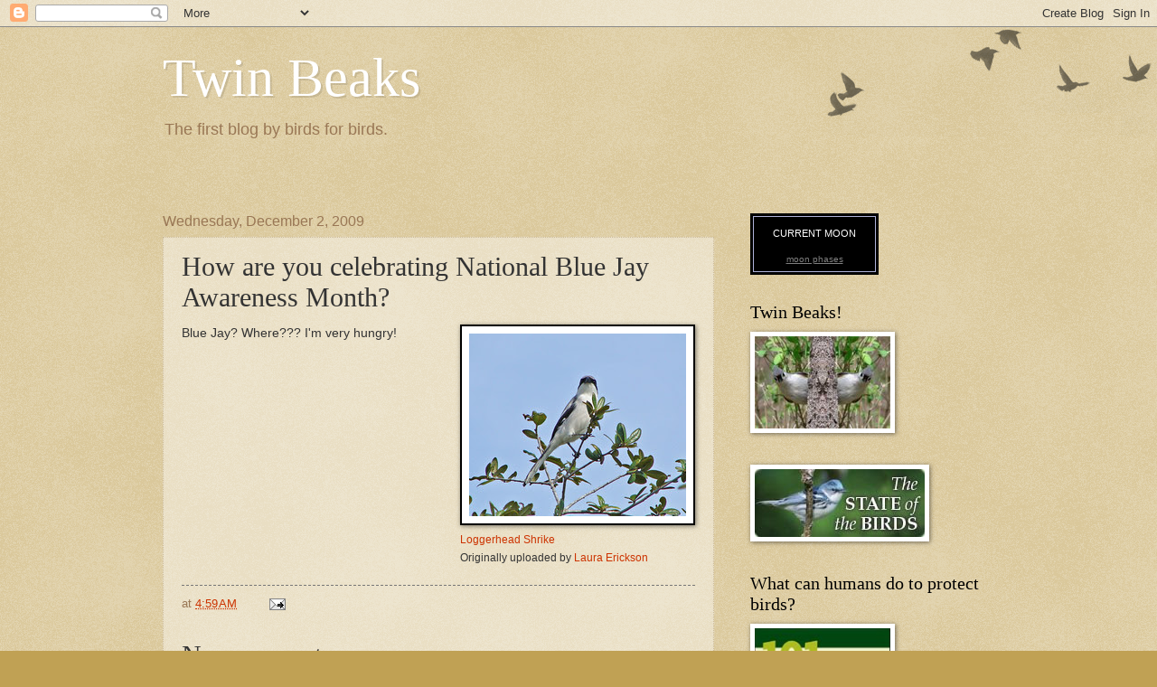

--- FILE ---
content_type: text/html; charset=UTF-8
request_url: https://twinbeaks.lauraerickson.com/2009/12/how-are-you-celebrating-national-blue_610.html
body_size: 12658
content:
<!DOCTYPE html>
<html class='v2' dir='ltr' lang='en'>
<head>
<link href='https://www.blogger.com/static/v1/widgets/335934321-css_bundle_v2.css' rel='stylesheet' type='text/css'/>
<meta content='width=1100' name='viewport'/>
<meta content='text/html; charset=UTF-8' http-equiv='Content-Type'/>
<meta content='blogger' name='generator'/>
<link href='https://twinbeaks.lauraerickson.com/favicon.ico' rel='icon' type='image/x-icon'/>
<link href='https://twinbeaks.lauraerickson.com/2009/12/how-are-you-celebrating-national-blue_610.html' rel='canonical'/>
<link rel="alternate" type="application/atom+xml" title="Twin Beaks - Atom" href="https://twinbeaks.lauraerickson.com/feeds/posts/default" />
<link rel="alternate" type="application/rss+xml" title="Twin Beaks - RSS" href="https://twinbeaks.lauraerickson.com/feeds/posts/default?alt=rss" />
<link rel="service.post" type="application/atom+xml" title="Twin Beaks - Atom" href="https://www.blogger.com/feeds/1512077439475812931/posts/default" />

<link rel="alternate" type="application/atom+xml" title="Twin Beaks - Atom" href="https://twinbeaks.lauraerickson.com/feeds/1671734495827548133/comments/default" />
<!--Can't find substitution for tag [blog.ieCssRetrofitLinks]-->
<link href='http://farm4.static.flickr.com/3414/3243515731_f7ca2b6cea_m.jpg' rel='image_src'/>
<meta content='https://twinbeaks.lauraerickson.com/2009/12/how-are-you-celebrating-national-blue_610.html' property='og:url'/>
<meta content='How are you celebrating National Blue Jay Awareness Month?' property='og:title'/>
<meta content='Loggerhead Shrike Originally uploaded by Laura Erickson Blue Jay? Where??? I&#39;m very hungry!' property='og:description'/>
<meta content='https://lh3.googleusercontent.com/blogger_img_proxy/AEn0k_t_EH_zwm1npPjqYeDZKgddGztVLz6_a8kuN7oZxxSuuSMYQow1EtPUlwBVq2mKTWHC1yC0YaUo4loaHdEAToo8-QLyQVb5AxDW-O417COj3a790VuXU9sOb8Nip32clt3soA=w1200-h630-p-k-no-nu' property='og:image'/>
<title>Twin Beaks: How are you celebrating National Blue Jay Awareness Month?</title>
<style id='page-skin-1' type='text/css'><!--
/*
-----------------------------------------------
Blogger Template Style
Name:     Watermark
Designer: Blogger
URL:      www.blogger.com
----------------------------------------------- */
/* Use this with templates/1ktemplate-*.html */
/* Content
----------------------------------------------- */
body {
font: normal normal 14px Arial, Tahoma, Helvetica, FreeSans, sans-serif;
color: #333333;
background: #c0a154 url(https://resources.blogblog.com/blogblog/data/1kt/watermark/body_background_birds.png) repeat scroll top left;
}
html body .content-outer {
min-width: 0;
max-width: 100%;
width: 100%;
}
.content-outer {
font-size: 92%;
}
a:link {
text-decoration:none;
color: #cc3300;
}
a:visited {
text-decoration:none;
color: #993322;
}
a:hover {
text-decoration:underline;
color: #ff3300;
}
.body-fauxcolumns .cap-top {
margin-top: 30px;
background: transparent url(https://resources.blogblog.com/blogblog/data/1kt/watermark/body_overlay_birds.png) no-repeat scroll top right;
height: 121px;
}
.content-inner {
padding: 0;
}
/* Header
----------------------------------------------- */
.header-inner .Header .titlewrapper,
.header-inner .Header .descriptionwrapper {
padding-left: 20px;
padding-right: 20px;
}
.Header h1 {
font: normal normal 60px Georgia, Utopia, 'Palatino Linotype', Palatino, serif;
color: #ffffff;
text-shadow: 2px 2px rgba(0, 0, 0, .1);
}
.Header h1 a {
color: #ffffff;
}
.Header .description {
font-size: 140%;
color: #997755;
}
/* Tabs
----------------------------------------------- */
.tabs-inner .section {
margin: 0 20px;
}
.tabs-inner .PageList, .tabs-inner .LinkList, .tabs-inner .Labels {
margin-left: -11px;
margin-right: -11px;
background-color: transparent;
border-top: 0 solid #ffffff;
border-bottom: 0 solid #ffffff;
-moz-box-shadow: 0 0 0 rgba(0, 0, 0, .3);
-webkit-box-shadow: 0 0 0 rgba(0, 0, 0, .3);
-goog-ms-box-shadow: 0 0 0 rgba(0, 0, 0, .3);
box-shadow: 0 0 0 rgba(0, 0, 0, .3);
}
.tabs-inner .PageList .widget-content,
.tabs-inner .LinkList .widget-content,
.tabs-inner .Labels .widget-content {
margin: -3px -11px;
background: transparent none  no-repeat scroll right;
}
.tabs-inner .widget ul {
padding: 2px 25px;
max-height: 34px;
background: transparent none no-repeat scroll left;
}
.tabs-inner .widget li {
border: none;
}
.tabs-inner .widget li a {
display: inline-block;
padding: .25em 1em;
font: normal normal 20px Georgia, Utopia, 'Palatino Linotype', Palatino, serif;
color: #cc3300;
border-right: 1px solid #c0a154;
}
.tabs-inner .widget li:first-child a {
border-left: 1px solid #c0a154;
}
.tabs-inner .widget li.selected a, .tabs-inner .widget li a:hover {
color: #000000;
}
/* Headings
----------------------------------------------- */
h2 {
font: normal normal 20px Georgia, Utopia, 'Palatino Linotype', Palatino, serif;
color: #000000;
margin: 0 0 .5em;
}
h2.date-header {
font: normal normal 16px Arial, Tahoma, Helvetica, FreeSans, sans-serif;
color: #997755;
}
/* Main
----------------------------------------------- */
.main-inner .column-center-inner,
.main-inner .column-left-inner,
.main-inner .column-right-inner {
padding: 0 5px;
}
.main-outer {
margin-top: 0;
background: transparent none no-repeat scroll top left;
}
.main-inner {
padding-top: 30px;
}
.main-cap-top {
position: relative;
}
.main-cap-top .cap-right {
position: absolute;
height: 0;
width: 100%;
bottom: 0;
background: transparent none repeat-x scroll bottom center;
}
.main-cap-top .cap-left {
position: absolute;
height: 245px;
width: 280px;
right: 0;
bottom: 0;
background: transparent none no-repeat scroll bottom left;
}
/* Posts
----------------------------------------------- */
.post-outer {
padding: 15px 20px;
margin: 0 0 25px;
background: transparent url(https://resources.blogblog.com/blogblog/data/1kt/watermark/post_background_birds.png) repeat scroll top left;
_background-image: none;
border: dotted 1px #ccbb99;
-moz-box-shadow: 0 0 0 rgba(0, 0, 0, .1);
-webkit-box-shadow: 0 0 0 rgba(0, 0, 0, .1);
-goog-ms-box-shadow: 0 0 0 rgba(0, 0, 0, .1);
box-shadow: 0 0 0 rgba(0, 0, 0, .1);
}
h3.post-title {
font: normal normal 30px Georgia, Utopia, 'Palatino Linotype', Palatino, serif;
margin: 0;
}
.comments h4 {
font: normal normal 30px Georgia, Utopia, 'Palatino Linotype', Palatino, serif;
margin: 1em 0 0;
}
.post-body {
font-size: 105%;
line-height: 1.5;
position: relative;
}
.post-header {
margin: 0 0 1em;
color: #997755;
}
.post-footer {
margin: 10px 0 0;
padding: 10px 0 0;
color: #997755;
border-top: dashed 1px #777777;
}
#blog-pager {
font-size: 140%
}
#comments .comment-author {
padding-top: 1.5em;
border-top: dashed 1px #777777;
background-position: 0 1.5em;
}
#comments .comment-author:first-child {
padding-top: 0;
border-top: none;
}
.avatar-image-container {
margin: .2em 0 0;
}
/* Comments
----------------------------------------------- */
.comments .comments-content .icon.blog-author {
background-repeat: no-repeat;
background-image: url([data-uri]);
}
.comments .comments-content .loadmore a {
border-top: 1px solid #777777;
border-bottom: 1px solid #777777;
}
.comments .continue {
border-top: 2px solid #777777;
}
/* Widgets
----------------------------------------------- */
.widget ul, .widget #ArchiveList ul.flat {
padding: 0;
list-style: none;
}
.widget ul li, .widget #ArchiveList ul.flat li {
padding: .35em 0;
text-indent: 0;
border-top: dashed 1px #777777;
}
.widget ul li:first-child, .widget #ArchiveList ul.flat li:first-child {
border-top: none;
}
.widget .post-body ul {
list-style: disc;
}
.widget .post-body ul li {
border: none;
}
.widget .zippy {
color: #777777;
}
.post-body img, .post-body .tr-caption-container, .Profile img, .Image img,
.BlogList .item-thumbnail img {
padding: 5px;
background: #fff;
-moz-box-shadow: 1px 1px 5px rgba(0, 0, 0, .5);
-webkit-box-shadow: 1px 1px 5px rgba(0, 0, 0, .5);
-goog-ms-box-shadow: 1px 1px 5px rgba(0, 0, 0, .5);
box-shadow: 1px 1px 5px rgba(0, 0, 0, .5);
}
.post-body img, .post-body .tr-caption-container {
padding: 8px;
}
.post-body .tr-caption-container {
color: #333333;
}
.post-body .tr-caption-container img {
padding: 0;
background: transparent;
border: none;
-moz-box-shadow: 0 0 0 rgba(0, 0, 0, .1);
-webkit-box-shadow: 0 0 0 rgba(0, 0, 0, .1);
-goog-ms-box-shadow: 0 0 0 rgba(0, 0, 0, .1);
box-shadow: 0 0 0 rgba(0, 0, 0, .1);
}
/* Footer
----------------------------------------------- */
.footer-outer {
color:#ccbb99;
background: #330000 url(https://resources.blogblog.com/blogblog/data/1kt/watermark/body_background_navigator.png) repeat scroll top left;
}
.footer-outer a {
color: #ff7755;
}
.footer-outer a:visited {
color: #dd5533;
}
.footer-outer a:hover {
color: #ff9977;
}
.footer-outer .widget h2 {
color: #eeddbb;
}
/* Mobile
----------------------------------------------- */
body.mobile  {
background-size: 100% auto;
}
.mobile .body-fauxcolumn-outer {
background: transparent none repeat scroll top left;
}
html .mobile .mobile-date-outer {
border-bottom: none;
background: transparent url(https://resources.blogblog.com/blogblog/data/1kt/watermark/post_background_birds.png) repeat scroll top left;
_background-image: none;
margin-bottom: 10px;
}
.mobile .main-inner .date-outer {
padding: 0;
}
.mobile .main-inner .date-header {
margin: 10px;
}
.mobile .main-cap-top {
z-index: -1;
}
.mobile .content-outer {
font-size: 100%;
}
.mobile .post-outer {
padding: 10px;
}
.mobile .main-cap-top .cap-left {
background: transparent none no-repeat scroll bottom left;
}
.mobile .body-fauxcolumns .cap-top {
margin: 0;
}
.mobile-link-button {
background: transparent url(https://resources.blogblog.com/blogblog/data/1kt/watermark/post_background_birds.png) repeat scroll top left;
}
.mobile-link-button a:link, .mobile-link-button a:visited {
color: #cc3300;
}
.mobile-index-date .date-header {
color: #997755;
}
.mobile-index-contents {
color: #333333;
}
.mobile .tabs-inner .section {
margin: 0;
}
.mobile .tabs-inner .PageList {
margin-left: 0;
margin-right: 0;
}
.mobile .tabs-inner .PageList .widget-content {
margin: 0;
color: #000000;
background: transparent url(https://resources.blogblog.com/blogblog/data/1kt/watermark/post_background_birds.png) repeat scroll top left;
}
.mobile .tabs-inner .PageList .widget-content .pagelist-arrow {
border-left: 1px solid #c0a154;
}

--></style>
<style id='template-skin-1' type='text/css'><!--
body {
min-width: 960px;
}
.content-outer, .content-fauxcolumn-outer, .region-inner {
min-width: 960px;
max-width: 960px;
_width: 960px;
}
.main-inner .columns {
padding-left: 0;
padding-right: 310px;
}
.main-inner .fauxcolumn-center-outer {
left: 0;
right: 310px;
/* IE6 does not respect left and right together */
_width: expression(this.parentNode.offsetWidth -
parseInt("0") -
parseInt("310px") + 'px');
}
.main-inner .fauxcolumn-left-outer {
width: 0;
}
.main-inner .fauxcolumn-right-outer {
width: 310px;
}
.main-inner .column-left-outer {
width: 0;
right: 100%;
margin-left: -0;
}
.main-inner .column-right-outer {
width: 310px;
margin-right: -310px;
}
#layout {
min-width: 0;
}
#layout .content-outer {
min-width: 0;
width: 800px;
}
#layout .region-inner {
min-width: 0;
width: auto;
}
body#layout div.add_widget {
padding: 8px;
}
body#layout div.add_widget a {
margin-left: 32px;
}
--></style>
<link href='https://www.blogger.com/dyn-css/authorization.css?targetBlogID=1512077439475812931&amp;zx=4afe5e44-0d79-4cb9-8ef6-81896cd13895' media='none' onload='if(media!=&#39;all&#39;)media=&#39;all&#39;' rel='stylesheet'/><noscript><link href='https://www.blogger.com/dyn-css/authorization.css?targetBlogID=1512077439475812931&amp;zx=4afe5e44-0d79-4cb9-8ef6-81896cd13895' rel='stylesheet'/></noscript>
<meta name='google-adsense-platform-account' content='ca-host-pub-1556223355139109'/>
<meta name='google-adsense-platform-domain' content='blogspot.com'/>

</head>
<body class='loading variant-birds'>
<div class='navbar section' id='navbar' name='Navbar'><div class='widget Navbar' data-version='1' id='Navbar1'><script type="text/javascript">
    function setAttributeOnload(object, attribute, val) {
      if(window.addEventListener) {
        window.addEventListener('load',
          function(){ object[attribute] = val; }, false);
      } else {
        window.attachEvent('onload', function(){ object[attribute] = val; });
      }
    }
  </script>
<div id="navbar-iframe-container"></div>
<script type="text/javascript" src="https://apis.google.com/js/platform.js"></script>
<script type="text/javascript">
      gapi.load("gapi.iframes:gapi.iframes.style.bubble", function() {
        if (gapi.iframes && gapi.iframes.getContext) {
          gapi.iframes.getContext().openChild({
              url: 'https://www.blogger.com/navbar/1512077439475812931?po\x3d1671734495827548133\x26origin\x3dhttps://twinbeaks.lauraerickson.com',
              where: document.getElementById("navbar-iframe-container"),
              id: "navbar-iframe"
          });
        }
      });
    </script><script type="text/javascript">
(function() {
var script = document.createElement('script');
script.type = 'text/javascript';
script.src = '//pagead2.googlesyndication.com/pagead/js/google_top_exp.js';
var head = document.getElementsByTagName('head')[0];
if (head) {
head.appendChild(script);
}})();
</script>
</div></div>
<div class='body-fauxcolumns'>
<div class='fauxcolumn-outer body-fauxcolumn-outer'>
<div class='cap-top'>
<div class='cap-left'></div>
<div class='cap-right'></div>
</div>
<div class='fauxborder-left'>
<div class='fauxborder-right'></div>
<div class='fauxcolumn-inner'>
</div>
</div>
<div class='cap-bottom'>
<div class='cap-left'></div>
<div class='cap-right'></div>
</div>
</div>
</div>
<div class='content'>
<div class='content-fauxcolumns'>
<div class='fauxcolumn-outer content-fauxcolumn-outer'>
<div class='cap-top'>
<div class='cap-left'></div>
<div class='cap-right'></div>
</div>
<div class='fauxborder-left'>
<div class='fauxborder-right'></div>
<div class='fauxcolumn-inner'>
</div>
</div>
<div class='cap-bottom'>
<div class='cap-left'></div>
<div class='cap-right'></div>
</div>
</div>
</div>
<div class='content-outer'>
<div class='content-cap-top cap-top'>
<div class='cap-left'></div>
<div class='cap-right'></div>
</div>
<div class='fauxborder-left content-fauxborder-left'>
<div class='fauxborder-right content-fauxborder-right'></div>
<div class='content-inner'>
<header>
<div class='header-outer'>
<div class='header-cap-top cap-top'>
<div class='cap-left'></div>
<div class='cap-right'></div>
</div>
<div class='fauxborder-left header-fauxborder-left'>
<div class='fauxborder-right header-fauxborder-right'></div>
<div class='region-inner header-inner'>
<div class='header section' id='header' name='Header'><div class='widget Header' data-version='1' id='Header1'>
<div id='header-inner'>
<div class='titlewrapper'>
<h1 class='title'>
<a href='https://twinbeaks.lauraerickson.com/'>
Twin Beaks
</a>
</h1>
</div>
<div class='descriptionwrapper'>
<p class='description'><span>The first blog by birds for birds.<br><br></span></p>
</div>
</div>
</div></div>
</div>
</div>
<div class='header-cap-bottom cap-bottom'>
<div class='cap-left'></div>
<div class='cap-right'></div>
</div>
</div>
</header>
<div class='tabs-outer'>
<div class='tabs-cap-top cap-top'>
<div class='cap-left'></div>
<div class='cap-right'></div>
</div>
<div class='fauxborder-left tabs-fauxborder-left'>
<div class='fauxborder-right tabs-fauxborder-right'></div>
<div class='region-inner tabs-inner'>
<div class='tabs no-items section' id='crosscol' name='Cross-Column'></div>
<div class='tabs no-items section' id='crosscol-overflow' name='Cross-Column 2'></div>
</div>
</div>
<div class='tabs-cap-bottom cap-bottom'>
<div class='cap-left'></div>
<div class='cap-right'></div>
</div>
</div>
<div class='main-outer'>
<div class='main-cap-top cap-top'>
<div class='cap-left'></div>
<div class='cap-right'></div>
</div>
<div class='fauxborder-left main-fauxborder-left'>
<div class='fauxborder-right main-fauxborder-right'></div>
<div class='region-inner main-inner'>
<div class='columns fauxcolumns'>
<div class='fauxcolumn-outer fauxcolumn-center-outer'>
<div class='cap-top'>
<div class='cap-left'></div>
<div class='cap-right'></div>
</div>
<div class='fauxborder-left'>
<div class='fauxborder-right'></div>
<div class='fauxcolumn-inner'>
</div>
</div>
<div class='cap-bottom'>
<div class='cap-left'></div>
<div class='cap-right'></div>
</div>
</div>
<div class='fauxcolumn-outer fauxcolumn-left-outer'>
<div class='cap-top'>
<div class='cap-left'></div>
<div class='cap-right'></div>
</div>
<div class='fauxborder-left'>
<div class='fauxborder-right'></div>
<div class='fauxcolumn-inner'>
</div>
</div>
<div class='cap-bottom'>
<div class='cap-left'></div>
<div class='cap-right'></div>
</div>
</div>
<div class='fauxcolumn-outer fauxcolumn-right-outer'>
<div class='cap-top'>
<div class='cap-left'></div>
<div class='cap-right'></div>
</div>
<div class='fauxborder-left'>
<div class='fauxborder-right'></div>
<div class='fauxcolumn-inner'>
</div>
</div>
<div class='cap-bottom'>
<div class='cap-left'></div>
<div class='cap-right'></div>
</div>
</div>
<!-- corrects IE6 width calculation -->
<div class='columns-inner'>
<div class='column-center-outer'>
<div class='column-center-inner'>
<div class='main section' id='main' name='Main'><div class='widget Blog' data-version='1' id='Blog1'>
<div class='blog-posts hfeed'>

          <div class="date-outer">
        
<h2 class='date-header'><span>Wednesday, December 2, 2009</span></h2>

          <div class="date-posts">
        
<div class='post-outer'>
<div class='post hentry uncustomized-post-template' itemprop='blogPost' itemscope='itemscope' itemtype='http://schema.org/BlogPosting'>
<meta content='http://farm4.static.flickr.com/3414/3243515731_f7ca2b6cea_m.jpg' itemprop='image_url'/>
<meta content='1512077439475812931' itemprop='blogId'/>
<meta content='1671734495827548133' itemprop='postId'/>
<a name='1671734495827548133'></a>
<h3 class='post-title entry-title' itemprop='name'>
How are you celebrating National Blue Jay Awareness Month?
</h3>
<div class='post-header'>
<div class='post-header-line-1'></div>
</div>
<div class='post-body entry-content' id='post-body-1671734495827548133' itemprop='description articleBody'>
<div style="float: right; margin-left: 10px; margin-bottom: 10px;"><a href="http://www.flickr.com/photos/48014585@N00/3243515731/" title="photo sharing"><img alt="" src="https://lh3.googleusercontent.com/blogger_img_proxy/AEn0k_t_EH_zwm1npPjqYeDZKgddGztVLz6_a8kuN7oZxxSuuSMYQow1EtPUlwBVq2mKTWHC1yC0YaUo4loaHdEAToo8-QLyQVb5AxDW-O417COj3a790VuXU9sOb8Nip32clt3soA=s0-d" style="border: solid 2px #000000;"></a><br /><span style="font-size: 0.9em; margin-top: 0px;"><a href="http://www.flickr.com/photos/48014585@N00/3243515731/">Loggerhead Shrike</a><br />Originally uploaded by <a href="http://www.flickr.com/people/48014585@N00/">Laura Erickson</a></span></div>Blue Jay? Where??? I'm very hungry!<br clear="all" />
<div style='clear: both;'></div>
</div>
<div class='post-footer'>
<div class='post-footer-line post-footer-line-1'>
<span class='post-author vcard'>
</span>
<span class='post-timestamp'>
at
<meta content='https://twinbeaks.lauraerickson.com/2009/12/how-are-you-celebrating-national-blue_610.html' itemprop='url'/>
<a class='timestamp-link' href='https://twinbeaks.lauraerickson.com/2009/12/how-are-you-celebrating-national-blue_610.html' rel='bookmark' title='permanent link'><abbr class='published' itemprop='datePublished' title='2009-12-02T04:59:00-06:00'>4:59&#8239;AM</abbr></a>
</span>
<span class='post-comment-link'>
</span>
<span class='post-icons'>
<span class='item-action'>
<a href='https://www.blogger.com/email-post/1512077439475812931/1671734495827548133' title='Email Post'>
<img alt='' class='icon-action' height='13' src='https://resources.blogblog.com/img/icon18_email.gif' width='18'/>
</a>
</span>
<span class='item-control blog-admin pid-1449671569'>
<a href='https://www.blogger.com/post-edit.g?blogID=1512077439475812931&postID=1671734495827548133&from=pencil' title='Edit Post'>
<img alt='' class='icon-action' height='18' src='https://resources.blogblog.com/img/icon18_edit_allbkg.gif' width='18'/>
</a>
</span>
</span>
<div class='post-share-buttons goog-inline-block'>
</div>
</div>
<div class='post-footer-line post-footer-line-2'>
<span class='post-labels'>
</span>
</div>
<div class='post-footer-line post-footer-line-3'>
<span class='post-location'>
</span>
</div>
</div>
</div>
<div class='comments' id='comments'>
<a name='comments'></a>
<h4>No comments:</h4>
<div id='Blog1_comments-block-wrapper'>
<dl class='avatar-comment-indent' id='comments-block'>
</dl>
</div>
<p class='comment-footer'>
<a href='https://www.blogger.com/comment/fullpage/post/1512077439475812931/1671734495827548133' onclick=''>Post a Comment</a>
</p>
</div>
</div>

        </div></div>
      
</div>
<div class='blog-pager' id='blog-pager'>
<span id='blog-pager-newer-link'>
<a class='blog-pager-newer-link' href='https://twinbeaks.lauraerickson.com/2009/12/how-are-you-celebrating-national-blue_1108.html' id='Blog1_blog-pager-newer-link' title='Newer Post'>Newer Post</a>
</span>
<span id='blog-pager-older-link'>
<a class='blog-pager-older-link' href='https://twinbeaks.lauraerickson.com/2009/12/how-are-you-celebrating-national-blue_4808.html' id='Blog1_blog-pager-older-link' title='Older Post'>Older Post</a>
</span>
<a class='home-link' href='https://twinbeaks.lauraerickson.com/'>Home</a>
</div>
<div class='clear'></div>
<div class='post-feeds'>
<div class='feed-links'>
Subscribe to:
<a class='feed-link' href='https://twinbeaks.lauraerickson.com/feeds/1671734495827548133/comments/default' target='_blank' type='application/atom+xml'>Post Comments (Atom)</a>
</div>
</div>
</div></div>
</div>
</div>
<div class='column-left-outer'>
<div class='column-left-inner'>
<aside>
</aside>
</div>
</div>
<div class='column-right-outer'>
<div class='column-right-inner'>
<aside>
<div class='sidebar section' id='sidebar-right-1'><div class='widget HTML' data-version='1' id='HTML1'>
<div class='widget-content'>
<!-- // Begin Current Moon Phase HTML (c) CalculatorCat.com // --><div style="width:142px"><div style="padding:2px;background-color:#000000;border: 1px solid #000000"><div style="padding:15px;padding-bottom:5px;padding-top:11px;border: 1px solid #AFB2D8" align="center"><div style="padding-bottom:6px;color:#FFFFFF;font-family:arial,helvetica,sans-serif;font-size:11.4px;">CURRENT MOON</div><script language="JavaScript" type="text/javascript">var ccm_cfg = { pth:"http://www.moonmodule.com/cs/", fn:"ccm_v1.swf", lg:"en", hs:1, tf:"12hr", scs:1, df:"std", dfd:0, tc:"FFFFFF", bgc:"000000", mc:"000000", fw:104, fh:153, js:0, msp:0, u:"cc" }</script><script language="JavaScript" type="text/javascript" src="//www.moonmodule.com/cs/ccm_fl.js"></script><div style="padding-top:5px" align="center"><a href="http://www.calculatorcat.com/moon_phases/moon_phases.phtml" target="cc_moon_ph" style="font-size:10px;font-family:arial,verdana,sans-serif;color:#7F7F7F;text-decoration:underline;background:#000000;border:none;"><span style="color:#7F7F7F">moon phases</span></a></div></div></div></div><!-- // end moon phase HTML // -->
</div>
<div class='clear'></div>
</div><div class='widget Image' data-version='1' id='Image3'>
<h2>Twin Beaks!</h2>
<div class='widget-content'>
<img alt='Twin Beaks!' height='102' id='Image3_img' src='https://blogger.googleusercontent.com/img/b/R29vZ2xl/AVvXsEiTMNX7IZQ3qBkAAFRQpDN8UY35yb9GamfplkTl27nKZ1NLARHdyIjogwdHLnIh02R6U6JL-EGdo8-obzGOyCwCKvZb8OlBjMhS5yAVBlP8V7tVcRKpT7PqC0bKur151ioJtq0wxzXFxrqH/s240/TwinBeaks-200.jpg' width='150'/>
<br/>
</div>
<div class='clear'></div>
</div><div class='widget Image' data-version='1' id='Image2'>
<div class='widget-content'>
<a href='http://stateofthebirds.org/'>
<img alt='' height='75' id='Image2_img' src='https://blogger.googleusercontent.com/img/b/R29vZ2xl/AVvXsEhiOur9kz_4X3OGwlddIDTvFgd3UPVy1p7GG7nVmIgeHXSKs1Lmqwdhj77aek7ghT3Td8W08Hhp6nxp_6q_a1CuyYZc_X4F3va8-YiVp-cz_o_fmQRixSjk1tq4Nb43A592anCsc5Vhb49Z/s240/SOTBCerulean.com' width='188'/>
</a>
<br/>
</div>
<div class='clear'></div>
</div><div class='widget Image' data-version='1' id='Image1'>
<h2>What can humans do to protect birds?</h2>
<div class='widget-content'>
<a href='http://lauraerickson.com/101.html'>
<img alt='What can humans do to protect birds?' height='224' id='Image1_img' src='//photos1.blogger.com/x/blogger2/6546/465665620638357/240/z/47037/gse_multipart32446.jpg' width='150'/>
</a>
<br/>
<span class='caption'>This book tells how people can help us birds. It's really good (honest!) so please read it.</span>
</div>
<div class='clear'></div>
</div><div class='widget Text' data-version='1' id='Text8'>
<div class='widget-content'>
<a href="http://web.me.com/chickadeewhisperer/FTB/Podcast/Podcast.html"><span style="font-weight: bold;">Laura Erickson's For the Birds Radio Program</span></a><br/>
</div>
<div class='clear'></div>
</div><div class='widget Text' data-version='1' id='Text7'>
<div class='widget-content'>
<span style="font-weight: bold;">Ask the Birds! </span><span>If you have a question for one of us, send us an</span><span style="font-weight: bold;"> </span><a style="font-weight: bold;" href="mailto:chickadee.erickson@gmail.com">email</a><span style="font-weight: bold;">!</span><br/>
</div>
<div class='clear'></div>
</div><div class='widget Text' data-version='1' id='Text5'>
<h2 class='title'>Blue Moon Alert!</h2>
<div class='widget-content'>
Every month with a blue moon is National Blue Jay Awareness Month. Who says so? Laura Erickson, that's who!<br/>
</div>
<div class='clear'></div>
</div><div class='widget Text' data-version='1' id='Text3'>
<h2 class='title'>Laura's Flickr Photostream</h2>
<div class='widget-content'>
<a href="http://flickr.com/photos/48014585@N00/">Click here to see more bird photos by Laura Erickson.</a><br/>
</div>
<div class='clear'></div>
</div><div class='widget Followers' data-version='1' id='Followers1'>
<h2 class='title'>Followers</h2>
<div class='widget-content'>
<div id='Followers1-wrapper'>
<div style='margin-right:2px;'>
<div><script type="text/javascript" src="https://apis.google.com/js/platform.js"></script>
<div id="followers-iframe-container"></div>
<script type="text/javascript">
    window.followersIframe = null;
    function followersIframeOpen(url) {
      gapi.load("gapi.iframes", function() {
        if (gapi.iframes && gapi.iframes.getContext) {
          window.followersIframe = gapi.iframes.getContext().openChild({
            url: url,
            where: document.getElementById("followers-iframe-container"),
            messageHandlersFilter: gapi.iframes.CROSS_ORIGIN_IFRAMES_FILTER,
            messageHandlers: {
              '_ready': function(obj) {
                window.followersIframe.getIframeEl().height = obj.height;
              },
              'reset': function() {
                window.followersIframe.close();
                followersIframeOpen("https://www.blogger.com/followers/frame/1512077439475812931?colors\x3dCgt0cmFuc3BhcmVudBILdHJhbnNwYXJlbnQaByMzMzMzMzMiByNjYzMzMDAqC3RyYW5zcGFyZW50MgcjMDAwMDAwOgcjMzMzMzMzQgcjY2MzMzAwSgcjNzc3Nzc3UgcjY2MzMzAwWgt0cmFuc3BhcmVudA%3D%3D\x26pageSize\x3d21\x26hl\x3den\x26origin\x3dhttps://twinbeaks.lauraerickson.com");
              },
              'open': function(url) {
                window.followersIframe.close();
                followersIframeOpen(url);
              }
            }
          });
        }
      });
    }
    followersIframeOpen("https://www.blogger.com/followers/frame/1512077439475812931?colors\x3dCgt0cmFuc3BhcmVudBILdHJhbnNwYXJlbnQaByMzMzMzMzMiByNjYzMzMDAqC3RyYW5zcGFyZW50MgcjMDAwMDAwOgcjMzMzMzMzQgcjY2MzMzAwSgcjNzc3Nzc3UgcjY2MzMzAwWgt0cmFuc3BhcmVudA%3D%3D\x26pageSize\x3d21\x26hl\x3den\x26origin\x3dhttps://twinbeaks.lauraerickson.com");
  </script></div>
</div>
</div>
<div class='clear'></div>
</div>
</div></div>
<table border='0' cellpadding='0' cellspacing='0' class='section-columns columns-2'>
<tbody>
<tr>
<td class='first columns-cell'>
<div class='sidebar section' id='sidebar-right-2-1'><div class='widget Text' data-version='1' id='Text2'>
<h2 class='title'>Photos on this blog</h2>
<div class='widget-content'>
All the photos on this blog, unless otherwise noted, were taken by Laura Erickson. She's okay as far as people go but, if you can believe this, she's never had a single one of us sign a release form, much less paid us for modeling! Talk about presumptuous!<br/>
</div>
<div class='clear'></div>
</div><div class='widget Image' data-version='1' id='Image4'>
<h2>Eneagled</h2>
<div class='widget-content'>
<img alt='Eneagled' height='239' id='Image4_img' src='//photos1.blogger.com/x/blogger2/6546/465665620638357/240/z/54668/gse_multipart66512.jpg' width='159'/>
<br/>
</div>
<div class='clear'></div>
</div><div class='widget Text' data-version='1' id='Text4'>
<div class='widget-content'>
We birds on Twin Beaks would love to see "the Dr. Ruth of Ornithology" teach <a href="http://www.colbertnation.com/">Stephen Colbert</a> how to explain about the birds and the bees to his son <a href="http://www.sfist.com/archives/2006/04/03/animal_roundup_stephen_jr.php">Stephen Jr.</a> before the poor Bald Eagle has to pick up the facts of life on the streets. Tell the Colbert Report that they should have Laura Erickson on!<br/>
</div>
<div class='clear'></div>
</div></div>
</td>
<td class='columns-cell'>
<div class='sidebar section' id='sidebar-right-2-2'><div class='widget BlogArchive' data-version='1' id='BlogArchive1'>
<h2>Blog Archive</h2>
<div class='widget-content'>
<div id='ArchiveList'>
<div id='BlogArchive1_ArchiveList'>
<ul class='hierarchy'>
<li class='archivedate collapsed'>
<a class='toggle' href='javascript:void(0)'>
<span class='zippy'>

        &#9658;&#160;
      
</span>
</a>
<a class='post-count-link' href='https://twinbeaks.lauraerickson.com/2017/'>
2017
</a>
<span class='post-count' dir='ltr'>(1)</span>
<ul class='hierarchy'>
<li class='archivedate collapsed'>
<a class='toggle' href='javascript:void(0)'>
<span class='zippy'>

        &#9658;&#160;
      
</span>
</a>
<a class='post-count-link' href='https://twinbeaks.lauraerickson.com/2017/09/'>
September
</a>
<span class='post-count' dir='ltr'>(1)</span>
</li>
</ul>
</li>
</ul>
<ul class='hierarchy'>
<li class='archivedate collapsed'>
<a class='toggle' href='javascript:void(0)'>
<span class='zippy'>

        &#9658;&#160;
      
</span>
</a>
<a class='post-count-link' href='https://twinbeaks.lauraerickson.com/2016/'>
2016
</a>
<span class='post-count' dir='ltr'>(4)</span>
<ul class='hierarchy'>
<li class='archivedate collapsed'>
<a class='toggle' href='javascript:void(0)'>
<span class='zippy'>

        &#9658;&#160;
      
</span>
</a>
<a class='post-count-link' href='https://twinbeaks.lauraerickson.com/2016/02/'>
February
</a>
<span class='post-count' dir='ltr'>(4)</span>
</li>
</ul>
</li>
</ul>
<ul class='hierarchy'>
<li class='archivedate collapsed'>
<a class='toggle' href='javascript:void(0)'>
<span class='zippy'>

        &#9658;&#160;
      
</span>
</a>
<a class='post-count-link' href='https://twinbeaks.lauraerickson.com/2015/'>
2015
</a>
<span class='post-count' dir='ltr'>(1)</span>
<ul class='hierarchy'>
<li class='archivedate collapsed'>
<a class='toggle' href='javascript:void(0)'>
<span class='zippy'>

        &#9658;&#160;
      
</span>
</a>
<a class='post-count-link' href='https://twinbeaks.lauraerickson.com/2015/09/'>
September
</a>
<span class='post-count' dir='ltr'>(1)</span>
</li>
</ul>
</li>
</ul>
<ul class='hierarchy'>
<li class='archivedate collapsed'>
<a class='toggle' href='javascript:void(0)'>
<span class='zippy'>

        &#9658;&#160;
      
</span>
</a>
<a class='post-count-link' href='https://twinbeaks.lauraerickson.com/2014/'>
2014
</a>
<span class='post-count' dir='ltr'>(12)</span>
<ul class='hierarchy'>
<li class='archivedate collapsed'>
<a class='toggle' href='javascript:void(0)'>
<span class='zippy'>

        &#9658;&#160;
      
</span>
</a>
<a class='post-count-link' href='https://twinbeaks.lauraerickson.com/2014/04/'>
April
</a>
<span class='post-count' dir='ltr'>(1)</span>
</li>
</ul>
<ul class='hierarchy'>
<li class='archivedate collapsed'>
<a class='toggle' href='javascript:void(0)'>
<span class='zippy'>

        &#9658;&#160;
      
</span>
</a>
<a class='post-count-link' href='https://twinbeaks.lauraerickson.com/2014/02/'>
February
</a>
<span class='post-count' dir='ltr'>(11)</span>
</li>
</ul>
</li>
</ul>
<ul class='hierarchy'>
<li class='archivedate collapsed'>
<a class='toggle' href='javascript:void(0)'>
<span class='zippy'>

        &#9658;&#160;
      
</span>
</a>
<a class='post-count-link' href='https://twinbeaks.lauraerickson.com/2013/'>
2013
</a>
<span class='post-count' dir='ltr'>(2)</span>
<ul class='hierarchy'>
<li class='archivedate collapsed'>
<a class='toggle' href='javascript:void(0)'>
<span class='zippy'>

        &#9658;&#160;
      
</span>
</a>
<a class='post-count-link' href='https://twinbeaks.lauraerickson.com/2013/10/'>
October
</a>
<span class='post-count' dir='ltr'>(1)</span>
</li>
</ul>
<ul class='hierarchy'>
<li class='archivedate collapsed'>
<a class='toggle' href='javascript:void(0)'>
<span class='zippy'>

        &#9658;&#160;
      
</span>
</a>
<a class='post-count-link' href='https://twinbeaks.lauraerickson.com/2013/08/'>
August
</a>
<span class='post-count' dir='ltr'>(1)</span>
</li>
</ul>
</li>
</ul>
<ul class='hierarchy'>
<li class='archivedate collapsed'>
<a class='toggle' href='javascript:void(0)'>
<span class='zippy'>

        &#9658;&#160;
      
</span>
</a>
<a class='post-count-link' href='https://twinbeaks.lauraerickson.com/2012/'>
2012
</a>
<span class='post-count' dir='ltr'>(38)</span>
<ul class='hierarchy'>
<li class='archivedate collapsed'>
<a class='toggle' href='javascript:void(0)'>
<span class='zippy'>

        &#9658;&#160;
      
</span>
</a>
<a class='post-count-link' href='https://twinbeaks.lauraerickson.com/2012/11/'>
November
</a>
<span class='post-count' dir='ltr'>(1)</span>
</li>
</ul>
<ul class='hierarchy'>
<li class='archivedate collapsed'>
<a class='toggle' href='javascript:void(0)'>
<span class='zippy'>

        &#9658;&#160;
      
</span>
</a>
<a class='post-count-link' href='https://twinbeaks.lauraerickson.com/2012/10/'>
October
</a>
<span class='post-count' dir='ltr'>(1)</span>
</li>
</ul>
<ul class='hierarchy'>
<li class='archivedate collapsed'>
<a class='toggle' href='javascript:void(0)'>
<span class='zippy'>

        &#9658;&#160;
      
</span>
</a>
<a class='post-count-link' href='https://twinbeaks.lauraerickson.com/2012/09/'>
September
</a>
<span class='post-count' dir='ltr'>(5)</span>
</li>
</ul>
<ul class='hierarchy'>
<li class='archivedate collapsed'>
<a class='toggle' href='javascript:void(0)'>
<span class='zippy'>

        &#9658;&#160;
      
</span>
</a>
<a class='post-count-link' href='https://twinbeaks.lauraerickson.com/2012/08/'>
August
</a>
<span class='post-count' dir='ltr'>(15)</span>
</li>
</ul>
<ul class='hierarchy'>
<li class='archivedate collapsed'>
<a class='toggle' href='javascript:void(0)'>
<span class='zippy'>

        &#9658;&#160;
      
</span>
</a>
<a class='post-count-link' href='https://twinbeaks.lauraerickson.com/2012/03/'>
March
</a>
<span class='post-count' dir='ltr'>(4)</span>
</li>
</ul>
<ul class='hierarchy'>
<li class='archivedate collapsed'>
<a class='toggle' href='javascript:void(0)'>
<span class='zippy'>

        &#9658;&#160;
      
</span>
</a>
<a class='post-count-link' href='https://twinbeaks.lauraerickson.com/2012/02/'>
February
</a>
<span class='post-count' dir='ltr'>(6)</span>
</li>
</ul>
<ul class='hierarchy'>
<li class='archivedate collapsed'>
<a class='toggle' href='javascript:void(0)'>
<span class='zippy'>

        &#9658;&#160;
      
</span>
</a>
<a class='post-count-link' href='https://twinbeaks.lauraerickson.com/2012/01/'>
January
</a>
<span class='post-count' dir='ltr'>(6)</span>
</li>
</ul>
</li>
</ul>
<ul class='hierarchy'>
<li class='archivedate collapsed'>
<a class='toggle' href='javascript:void(0)'>
<span class='zippy'>

        &#9658;&#160;
      
</span>
</a>
<a class='post-count-link' href='https://twinbeaks.lauraerickson.com/2011/'>
2011
</a>
<span class='post-count' dir='ltr'>(62)</span>
<ul class='hierarchy'>
<li class='archivedate collapsed'>
<a class='toggle' href='javascript:void(0)'>
<span class='zippy'>

        &#9658;&#160;
      
</span>
</a>
<a class='post-count-link' href='https://twinbeaks.lauraerickson.com/2011/12/'>
December
</a>
<span class='post-count' dir='ltr'>(3)</span>
</li>
</ul>
<ul class='hierarchy'>
<li class='archivedate collapsed'>
<a class='toggle' href='javascript:void(0)'>
<span class='zippy'>

        &#9658;&#160;
      
</span>
</a>
<a class='post-count-link' href='https://twinbeaks.lauraerickson.com/2011/10/'>
October
</a>
<span class='post-count' dir='ltr'>(7)</span>
</li>
</ul>
<ul class='hierarchy'>
<li class='archivedate collapsed'>
<a class='toggle' href='javascript:void(0)'>
<span class='zippy'>

        &#9658;&#160;
      
</span>
</a>
<a class='post-count-link' href='https://twinbeaks.lauraerickson.com/2011/09/'>
September
</a>
<span class='post-count' dir='ltr'>(11)</span>
</li>
</ul>
<ul class='hierarchy'>
<li class='archivedate collapsed'>
<a class='toggle' href='javascript:void(0)'>
<span class='zippy'>

        &#9658;&#160;
      
</span>
</a>
<a class='post-count-link' href='https://twinbeaks.lauraerickson.com/2011/07/'>
July
</a>
<span class='post-count' dir='ltr'>(5)</span>
</li>
</ul>
<ul class='hierarchy'>
<li class='archivedate collapsed'>
<a class='toggle' href='javascript:void(0)'>
<span class='zippy'>

        &#9658;&#160;
      
</span>
</a>
<a class='post-count-link' href='https://twinbeaks.lauraerickson.com/2011/06/'>
June
</a>
<span class='post-count' dir='ltr'>(4)</span>
</li>
</ul>
<ul class='hierarchy'>
<li class='archivedate collapsed'>
<a class='toggle' href='javascript:void(0)'>
<span class='zippy'>

        &#9658;&#160;
      
</span>
</a>
<a class='post-count-link' href='https://twinbeaks.lauraerickson.com/2011/05/'>
May
</a>
<span class='post-count' dir='ltr'>(6)</span>
</li>
</ul>
<ul class='hierarchy'>
<li class='archivedate collapsed'>
<a class='toggle' href='javascript:void(0)'>
<span class='zippy'>

        &#9658;&#160;
      
</span>
</a>
<a class='post-count-link' href='https://twinbeaks.lauraerickson.com/2011/04/'>
April
</a>
<span class='post-count' dir='ltr'>(5)</span>
</li>
</ul>
<ul class='hierarchy'>
<li class='archivedate collapsed'>
<a class='toggle' href='javascript:void(0)'>
<span class='zippy'>

        &#9658;&#160;
      
</span>
</a>
<a class='post-count-link' href='https://twinbeaks.lauraerickson.com/2011/03/'>
March
</a>
<span class='post-count' dir='ltr'>(3)</span>
</li>
</ul>
<ul class='hierarchy'>
<li class='archivedate collapsed'>
<a class='toggle' href='javascript:void(0)'>
<span class='zippy'>

        &#9658;&#160;
      
</span>
</a>
<a class='post-count-link' href='https://twinbeaks.lauraerickson.com/2011/02/'>
February
</a>
<span class='post-count' dir='ltr'>(8)</span>
</li>
</ul>
<ul class='hierarchy'>
<li class='archivedate collapsed'>
<a class='toggle' href='javascript:void(0)'>
<span class='zippy'>

        &#9658;&#160;
      
</span>
</a>
<a class='post-count-link' href='https://twinbeaks.lauraerickson.com/2011/01/'>
January
</a>
<span class='post-count' dir='ltr'>(10)</span>
</li>
</ul>
</li>
</ul>
<ul class='hierarchy'>
<li class='archivedate collapsed'>
<a class='toggle' href='javascript:void(0)'>
<span class='zippy'>

        &#9658;&#160;
      
</span>
</a>
<a class='post-count-link' href='https://twinbeaks.lauraerickson.com/2010/'>
2010
</a>
<span class='post-count' dir='ltr'>(243)</span>
<ul class='hierarchy'>
<li class='archivedate collapsed'>
<a class='toggle' href='javascript:void(0)'>
<span class='zippy'>

        &#9658;&#160;
      
</span>
</a>
<a class='post-count-link' href='https://twinbeaks.lauraerickson.com/2010/12/'>
December
</a>
<span class='post-count' dir='ltr'>(6)</span>
</li>
</ul>
<ul class='hierarchy'>
<li class='archivedate collapsed'>
<a class='toggle' href='javascript:void(0)'>
<span class='zippy'>

        &#9658;&#160;
      
</span>
</a>
<a class='post-count-link' href='https://twinbeaks.lauraerickson.com/2010/11/'>
November
</a>
<span class='post-count' dir='ltr'>(1)</span>
</li>
</ul>
<ul class='hierarchy'>
<li class='archivedate collapsed'>
<a class='toggle' href='javascript:void(0)'>
<span class='zippy'>

        &#9658;&#160;
      
</span>
</a>
<a class='post-count-link' href='https://twinbeaks.lauraerickson.com/2010/10/'>
October
</a>
<span class='post-count' dir='ltr'>(2)</span>
</li>
</ul>
<ul class='hierarchy'>
<li class='archivedate collapsed'>
<a class='toggle' href='javascript:void(0)'>
<span class='zippy'>

        &#9658;&#160;
      
</span>
</a>
<a class='post-count-link' href='https://twinbeaks.lauraerickson.com/2010/07/'>
July
</a>
<span class='post-count' dir='ltr'>(11)</span>
</li>
</ul>
<ul class='hierarchy'>
<li class='archivedate collapsed'>
<a class='toggle' href='javascript:void(0)'>
<span class='zippy'>

        &#9658;&#160;
      
</span>
</a>
<a class='post-count-link' href='https://twinbeaks.lauraerickson.com/2010/06/'>
June
</a>
<span class='post-count' dir='ltr'>(79)</span>
</li>
</ul>
<ul class='hierarchy'>
<li class='archivedate collapsed'>
<a class='toggle' href='javascript:void(0)'>
<span class='zippy'>

        &#9658;&#160;
      
</span>
</a>
<a class='post-count-link' href='https://twinbeaks.lauraerickson.com/2010/05/'>
May
</a>
<span class='post-count' dir='ltr'>(13)</span>
</li>
</ul>
<ul class='hierarchy'>
<li class='archivedate collapsed'>
<a class='toggle' href='javascript:void(0)'>
<span class='zippy'>

        &#9658;&#160;
      
</span>
</a>
<a class='post-count-link' href='https://twinbeaks.lauraerickson.com/2010/04/'>
April
</a>
<span class='post-count' dir='ltr'>(17)</span>
</li>
</ul>
<ul class='hierarchy'>
<li class='archivedate collapsed'>
<a class='toggle' href='javascript:void(0)'>
<span class='zippy'>

        &#9658;&#160;
      
</span>
</a>
<a class='post-count-link' href='https://twinbeaks.lauraerickson.com/2010/03/'>
March
</a>
<span class='post-count' dir='ltr'>(70)</span>
</li>
</ul>
<ul class='hierarchy'>
<li class='archivedate collapsed'>
<a class='toggle' href='javascript:void(0)'>
<span class='zippy'>

        &#9658;&#160;
      
</span>
</a>
<a class='post-count-link' href='https://twinbeaks.lauraerickson.com/2010/02/'>
February
</a>
<span class='post-count' dir='ltr'>(29)</span>
</li>
</ul>
<ul class='hierarchy'>
<li class='archivedate collapsed'>
<a class='toggle' href='javascript:void(0)'>
<span class='zippy'>

        &#9658;&#160;
      
</span>
</a>
<a class='post-count-link' href='https://twinbeaks.lauraerickson.com/2010/01/'>
January
</a>
<span class='post-count' dir='ltr'>(15)</span>
</li>
</ul>
</li>
</ul>
<ul class='hierarchy'>
<li class='archivedate expanded'>
<a class='toggle' href='javascript:void(0)'>
<span class='zippy toggle-open'>

        &#9660;&#160;
      
</span>
</a>
<a class='post-count-link' href='https://twinbeaks.lauraerickson.com/2009/'>
2009
</a>
<span class='post-count' dir='ltr'>(461)</span>
<ul class='hierarchy'>
<li class='archivedate expanded'>
<a class='toggle' href='javascript:void(0)'>
<span class='zippy toggle-open'>

        &#9660;&#160;
      
</span>
</a>
<a class='post-count-link' href='https://twinbeaks.lauraerickson.com/2009/12/'>
December
</a>
<span class='post-count' dir='ltr'>(90)</span>
<ul class='posts'>
<li><a href='https://twinbeaks.lauraerickson.com/2009/12/new-year-resolution-time_7012.html'>New Year&#39;s Resolution Time!</a></li>
<li><a href='https://twinbeaks.lauraerickson.com/2009/12/new-year-resolution-time_7520.html'>New Year&#39;s Resolution Time!</a></li>
<li><a href='https://twinbeaks.lauraerickson.com/2009/12/new-year-resolution-time_2514.html'>New Year&#39;s Resolution Time!</a></li>
<li><a href='https://twinbeaks.lauraerickson.com/2009/12/new-year-resolution-time_296.html'>New Year&#39;s Resolution Time!</a></li>
<li><a href='https://twinbeaks.lauraerickson.com/2009/12/new-year-resolution-time_3989.html'>New Year&#39;s Resolution Time!</a></li>
<li><a href='https://twinbeaks.lauraerickson.com/2009/12/new-year-resolution-time_6082.html'>New Year&#39;s Resolution Time!</a></li>
<li><a href='https://twinbeaks.lauraerickson.com/2009/12/new-year-resolution-time_6261.html'>New Year&#39;s Resolution Time!</a></li>
<li><a href='https://twinbeaks.lauraerickson.com/2009/12/new-year-resolution-time_5738.html'>New Year&#39;s Resolution Time!</a></li>
<li><a href='https://twinbeaks.lauraerickson.com/2009/12/new-year-resolution-time_6329.html'>New Year&#39;s Resolution Time!</a></li>
<li><a href='https://twinbeaks.lauraerickson.com/2009/12/new-year-resolution-time_31.html'>New Year&#39;s Resolution Time!</a></li>
<li><a href='https://twinbeaks.lauraerickson.com/2009/12/new-year-resolution-time_8172.html'>New Year&#39;s Resolution Time!</a></li>
<li><a href='https://twinbeaks.lauraerickson.com/2009/12/new-year-resolution-time_4637.html'>New Year&#39;s Resolution Time!</a></li>
<li><a href='https://twinbeaks.lauraerickson.com/2009/12/new-year-resolution-time_2612.html'>New Year&#39;s Resolution Time!</a></li>
<li><a href='https://twinbeaks.lauraerickson.com/2009/12/new-years-resolution-time.html'>New Year&#39;s Resolution Time!</a></li>
<li><a href='https://twinbeaks.lauraerickson.com/2009/12/new-year-resolution-time_7621.html'>New Year&#39;s Resolution Time!</a></li>
<li><a href='https://twinbeaks.lauraerickson.com/2009/12/new-year-resolution-time_7248.html'>New Year&#39;s Resolution Time!</a></li>
<li><a href='https://twinbeaks.lauraerickson.com/2009/12/new-year-resolution-time_7187.html'>New Year&#39;s Resolution Time!</a></li>
<li><a href='https://twinbeaks.lauraerickson.com/2009/12/new-year-resolution-time_30.html'>New Year&#39;s Resolution Time!</a></li>
<li><a href='https://twinbeaks.lauraerickson.com/2009/12/new-year-resolution-time.html'>New Year&#39;s Resolution Time!</a></li>
<li><a href='https://twinbeaks.lauraerickson.com/2009/12/guest-movie-review-up-in-air.html'>Guest movie review: Up in the AIr</a></li>
<li><a href='https://twinbeaks.lauraerickson.com/2009/12/guest-movie-reviewer-sherlock-holmes.html'>Guest Movie Reviewer: Sherlock Holmes</a></li>
<li><a href='https://twinbeaks.lauraerickson.com/2009/12/what-kind-of-planet-doesn-have-birds.html'>What kind of planet doesn&#39;t have birds?</a></li>
<li><a href='https://twinbeaks.lauraerickson.com/2009/12/just-four-more-days.html'>Just four more days...</a></li>
<li><a href='https://twinbeaks.lauraerickson.com/2009/12/ah-minnesota.html'>Ah, Minnesota!</a></li>
<li><a href='https://twinbeaks.lauraerickson.com/2009/12/how-earth-angel-bird-identification.html'>How Earth Angel Bird Identification Binoculars Sav...</a></li>
<li><a href='https://twinbeaks.lauraerickson.com/2009/12/so-how-cooperative-should-i-be-during_1696.html'>So how cooperative should I be during the Christma...</a></li>
<li><a href='https://twinbeaks.lauraerickson.com/2009/12/so-how-cooperative-should-i-be-during_8588.html'>So how cooperative should I be during the Christma...</a></li>
<li><a href='https://twinbeaks.lauraerickson.com/2009/12/so-how-cooperative-should-i-be-during_4029.html'>So how cooperative should I be during the Christma...</a></li>
<li><a href='https://twinbeaks.lauraerickson.com/2009/12/so-how-cooperative-should-i-be-during_1085.html'>So how cooperative should I be during the Christma...</a></li>
<li><a href='https://twinbeaks.lauraerickson.com/2009/12/so-how-cooperative-should-i-be-during_20.html'>So how cooperative should I be during the Christma...</a></li>
<li><a href='https://twinbeaks.lauraerickson.com/2009/12/so-how-cooperative-should-i-be-during.html'>So how cooperative should I be during the Christma...</a></li>
<li><a href='https://twinbeaks.lauraerickson.com/2009/12/how-raven-saved-christmas.html'>How the Raven Saved Christmas</a></li>
<li><a href='https://twinbeaks.lauraerickson.com/2009/12/in-honor-of-jane-austen-birthday.html'>In honor of Jane Austen&#39;s birthday</a></li>
<li><a href='https://twinbeaks.lauraerickson.com/2009/12/how-are-you-celebrating-national-blue_16.html'>How are you celebrating National Blue Jay Awarenes...</a></li>
<li><a href='https://twinbeaks.lauraerickson.com/2009/12/dog-perspective.html'>A dog&#39;s perspective</a></li>
<li><a href='https://twinbeaks.lauraerickson.com/2009/12/take-home-message.html'>Take home message</a></li>
<li><a href='https://twinbeaks.lauraerickson.com/2009/12/hairy-pommer-dog-who-lived.html'>Oh, my!</a></li>
<li><a href='https://twinbeaks.lauraerickson.com/2009/12/how-are-you-celebrating-national-blue_15.html'>How are you celebrating National Blue Jay Awarenes...</a></li>
<li><a href='https://twinbeaks.lauraerickson.com/2009/12/how-are-you-celebrating-national-blue_9515.html'>How are you celebrating National Blue Jay Awarenes...</a></li>
<li><a href='https://twinbeaks.lauraerickson.com/2009/12/how-are-you-celebrating-national-blue_7568.html'>How are you celebrating National Blue Jay Awarenes...</a></li>
<li><a href='https://twinbeaks.lauraerickson.com/2009/12/how-are-you-celebrating-national-blue_7517.html'>How are you celebrating National Blue Jay Awarenes...</a></li>
<li><a href='https://twinbeaks.lauraerickson.com/2009/12/children-listen-it-national-blue-jay.html'>Children, listen! It&#39;s National Blue Jay Awareness...</a></li>
<li><a href='https://twinbeaks.lauraerickson.com/2009/12/how-are-you-celebrating-national-blue_14.html'>How are you celebrating National Blue Jay Awarenes...</a></li>
<li><a href='https://twinbeaks.lauraerickson.com/2009/12/how-are-you-celebrating-national-blue_12.html'>How are you celebrating National Blue Jay Awarenes...</a></li>
<li><a href='https://twinbeaks.lauraerickson.com/2009/12/how-are-you-celebrating-national-blue_4567.html'>How are you celebrating National Blue Jay Awarenes...</a></li>
<li><a href='https://twinbeaks.lauraerickson.com/2009/12/how-are-you-celebrating-national-blue_11.html'>How are you celebrating National Blue Jay Awarenes...</a></li>
<li><a href='https://twinbeaks.lauraerickson.com/2009/12/keep-up-with-tragic-whooping-crane-news.html'>Keep up with the tragic Whooping Crane news at Bir...</a></li>
<li><a href='https://twinbeaks.lauraerickson.com/2009/12/tracking-murderer.html'>Tracking a murderer</a></li>
<li><a href='https://twinbeaks.lauraerickson.com/2009/12/how-are-you-celebrating-national-blue_7030.html'>How are you celebrating National Blue Jay Awarenes...</a></li>
<li><a href='https://twinbeaks.lauraerickson.com/2009/12/how-are-you-celebrating-national-blue_7007.html'>How are you celebrating National Blue Jay Awarenes...</a></li>
<li><a href='https://twinbeaks.lauraerickson.com/2009/12/how-are-you-celebrating-national-blue_5283.html'>How are you celebrating National Blue Jay Awarenes...</a></li>
<li><a href='https://twinbeaks.lauraerickson.com/2009/12/how-are-you-celebrating-national-blue_09.html'>How are you celebrating National Blue Jay Awarenes...</a></li>
<li><a href='https://twinbeaks.lauraerickson.com/2009/12/hooray-for-american-bird-conservancy_08.html'>Hooray for the American Bird Conservancy</a></li>
<li><a href='https://twinbeaks.lauraerickson.com/2009/12/how-are-you-celebrating-national-blue_8794.html'>How are you celebrating National Blue Jay Awarenes...</a></li>
<li><a href='https://twinbeaks.lauraerickson.com/2009/12/how-are-you-celebrating-national-blue_08.html'>How are you celebrating National Blue Jay Awarenes...</a></li>
<li><a href='https://twinbeaks.lauraerickson.com/2009/12/how-are-you-celebrating-national-blue_9624.html'>How are you celebrating National Blue Jay Awarenes...</a></li>
<li><a href='https://twinbeaks.lauraerickson.com/2009/12/how-are-you-celebrating-national-blue_8667.html'>How are you celebrating National Blue Jay Awarenes...</a></li>
<li><a href='https://twinbeaks.lauraerickson.com/2009/12/how-are-you-celebrating-national-blue_2497.html'>How are you celebrating National Blue Jay Awarenes...</a></li>
<li><a href='https://twinbeaks.lauraerickson.com/2009/12/how-are-you-celebrating-national-blue_9040.html'>How are you celebrating National Blue Jay Awarenes...</a></li>
<li><a href='https://twinbeaks.lauraerickson.com/2009/12/how-are-you-celebrating-national-blue_5244.html'>How are you celebrating National Blue Jay Awarenes...</a></li>
<li><a href='https://twinbeaks.lauraerickson.com/2009/12/how-are-you-celebrating-national-blue_3918.html'>How are you celebrating National Blue Jay Awarenes...</a></li>
<li><a href='https://twinbeaks.lauraerickson.com/2009/12/how-are-you-celebrating-national-blue_07.html'>How are you celebrating National Blue Jay Awarenes...</a></li>
<li><a href='https://twinbeaks.lauraerickson.com/2009/12/how-are-you-celebrating-national-blue_5692.html'>How are you celebrating National Blue Jay Awarenes...</a></li>
<li><a href='https://twinbeaks.lauraerickson.com/2009/12/how-are-you-celebrating-national-blue_1843.html'>How are you celebrating National Blue Jay Awarenes...</a></li>
<li><a href='https://twinbeaks.lauraerickson.com/2009/12/how-are-you-celebrating-national-blue_4483.html'>How are you celebrating National Blue Jay Awarenes...</a></li>
<li><a href='https://twinbeaks.lauraerickson.com/2009/12/how-are-you-celebrating-national-blue_06.html'>How are you celebrating National Blue Jay Awarenes...</a></li>
<li><a href='https://twinbeaks.lauraerickson.com/2009/12/how-are-you-celebrating-national-blue_05.html'>How are you celebrating National Blue Jay Awarenes...</a></li>
<li><a href='https://twinbeaks.lauraerickson.com/2009/12/how-are-you-celebrating-national-blue_9304.html'>How are you celebrating National Blue Jay Awarenes...</a></li>
<li><a href='https://twinbeaks.lauraerickson.com/2009/12/how-are-you-celebrating-national-blue_9055.html'>How are you celebrating National Blue Jay Awarenes...</a></li>
<li><a href='https://twinbeaks.lauraerickson.com/2009/12/app-for-birders-or-for-birds.html'>App for birders, or for birds?</a></li>
<li><a href='https://twinbeaks.lauraerickson.com/2009/12/oooh-useful-app-for-us-little-birds.html'>Oooh--a useful app for us little birds!</a></li>
<li><a href='https://twinbeaks.lauraerickson.com/2009/12/now-this-looks-like-useful-app.html'>Now THIS looks like a useful app!</a></li>
<li><a href='https://twinbeaks.lauraerickson.com/2009/12/achingly-sad-announcement.html'>An achingly sad announcement</a></li>
<li><a href='https://twinbeaks.lauraerickson.com/2009/12/how-are-you-celebrating-national-blue_551.html'>How are you celebrating National Blue Jay Awarenes...</a></li>
<li><a href='https://twinbeaks.lauraerickson.com/2009/12/how-are-you-celebrating-national-blue_04.html'>How are you celebrating National Blue Jay Awarenes...</a></li>
<li><a href='https://twinbeaks.lauraerickson.com/2009/12/how.html'>How are you celebrating National Blue Jay Awarenes...</a></li>
<li><a href='https://twinbeaks.lauraerickson.com/2009/12/hooray-for-mark-twain.html'>Hooray for Mark Twain!</a></li>
<li><a href='https://twinbeaks.lauraerickson.com/2009/12/how-are-you-celebrating-national-blue_9099.html'>How are you celebrating National Blue Jay Awarenes...</a></li>
<li><a href='https://twinbeaks.lauraerickson.com/2009/12/how-are-you-celebrating-national-blue_9786.html'>How are you celebrating National Blue Jay Awarenes...</a></li>
<li><a href='https://twinbeaks.lauraerickson.com/2009/12/how-are-you-celebrating-national-blue_9357.html'>How are you celebrating National Blue Jay Awarenes...</a></li>
<li><a href='https://twinbeaks.lauraerickson.com/2009/12/how-are-you-celebrating-national-blue_5197.html'>How are you celebrating National Blue Jay Awarenes...</a></li>
<li><a href='https://twinbeaks.lauraerickson.com/2009/12/how-are-you-celebrating-national-blue_8158.html'>How are you celebrating National Blue Jay Awarenes...</a></li>
<li><a href='https://twinbeaks.lauraerickson.com/2009/12/how-are-you-celebrating-national-blue_9787.html'>How are you celebrating National Blue Jay Awarenes...</a></li>
<li><a href='https://twinbeaks.lauraerickson.com/2009/12/how-are-you-celebrating-national-blue_2769.html'>How are you celebrating National Blue Jay Awarenes...</a></li>
<li><a href='https://twinbeaks.lauraerickson.com/2009/12/how-are-you-celebrating-national-blue_4423.html'>How are you celebrating National Blue Jay Awarenes...</a></li>
<li><a href='https://twinbeaks.lauraerickson.com/2009/12/how-are-you-celebrating-national-blue_1108.html'>How are you celebrating National Blue Jay Awarenes...</a></li>
<li><a href='https://twinbeaks.lauraerickson.com/2009/12/how-are-you-celebrating-national-blue_610.html'>How are you celebrating National Blue Jay Awarenes...</a></li>
<li><a href='https://twinbeaks.lauraerickson.com/2009/12/how-are-you-celebrating-national-blue_4808.html'>How are you celebrating National Blue Jay Awarenes...</a></li>
<li><a href='https://twinbeaks.lauraerickson.com/2009/12/how-are-you-celebrating-national-blue_02.html'>How are you celebrating National Blue Jay Awarenes...</a></li>
<li><a href='https://twinbeaks.lauraerickson.com/2009/12/how-are-you-celebrating-national-blue.html'>How are you celebrating National Blue Jay Awarenes...</a></li>
</ul>
</li>
</ul>
<ul class='hierarchy'>
<li class='archivedate collapsed'>
<a class='toggle' href='javascript:void(0)'>
<span class='zippy'>

        &#9658;&#160;
      
</span>
</a>
<a class='post-count-link' href='https://twinbeaks.lauraerickson.com/2009/11/'>
November
</a>
<span class='post-count' dir='ltr'>(10)</span>
</li>
</ul>
<ul class='hierarchy'>
<li class='archivedate collapsed'>
<a class='toggle' href='javascript:void(0)'>
<span class='zippy'>

        &#9658;&#160;
      
</span>
</a>
<a class='post-count-link' href='https://twinbeaks.lauraerickson.com/2009/10/'>
October
</a>
<span class='post-count' dir='ltr'>(8)</span>
</li>
</ul>
<ul class='hierarchy'>
<li class='archivedate collapsed'>
<a class='toggle' href='javascript:void(0)'>
<span class='zippy'>

        &#9658;&#160;
      
</span>
</a>
<a class='post-count-link' href='https://twinbeaks.lauraerickson.com/2009/09/'>
September
</a>
<span class='post-count' dir='ltr'>(19)</span>
</li>
</ul>
<ul class='hierarchy'>
<li class='archivedate collapsed'>
<a class='toggle' href='javascript:void(0)'>
<span class='zippy'>

        &#9658;&#160;
      
</span>
</a>
<a class='post-count-link' href='https://twinbeaks.lauraerickson.com/2009/08/'>
August
</a>
<span class='post-count' dir='ltr'>(23)</span>
</li>
</ul>
<ul class='hierarchy'>
<li class='archivedate collapsed'>
<a class='toggle' href='javascript:void(0)'>
<span class='zippy'>

        &#9658;&#160;
      
</span>
</a>
<a class='post-count-link' href='https://twinbeaks.lauraerickson.com/2009/07/'>
July
</a>
<span class='post-count' dir='ltr'>(8)</span>
</li>
</ul>
<ul class='hierarchy'>
<li class='archivedate collapsed'>
<a class='toggle' href='javascript:void(0)'>
<span class='zippy'>

        &#9658;&#160;
      
</span>
</a>
<a class='post-count-link' href='https://twinbeaks.lauraerickson.com/2009/06/'>
June
</a>
<span class='post-count' dir='ltr'>(45)</span>
</li>
</ul>
<ul class='hierarchy'>
<li class='archivedate collapsed'>
<a class='toggle' href='javascript:void(0)'>
<span class='zippy'>

        &#9658;&#160;
      
</span>
</a>
<a class='post-count-link' href='https://twinbeaks.lauraerickson.com/2009/05/'>
May
</a>
<span class='post-count' dir='ltr'>(36)</span>
</li>
</ul>
<ul class='hierarchy'>
<li class='archivedate collapsed'>
<a class='toggle' href='javascript:void(0)'>
<span class='zippy'>

        &#9658;&#160;
      
</span>
</a>
<a class='post-count-link' href='https://twinbeaks.lauraerickson.com/2009/04/'>
April
</a>
<span class='post-count' dir='ltr'>(40)</span>
</li>
</ul>
<ul class='hierarchy'>
<li class='archivedate collapsed'>
<a class='toggle' href='javascript:void(0)'>
<span class='zippy'>

        &#9658;&#160;
      
</span>
</a>
<a class='post-count-link' href='https://twinbeaks.lauraerickson.com/2009/03/'>
March
</a>
<span class='post-count' dir='ltr'>(93)</span>
</li>
</ul>
<ul class='hierarchy'>
<li class='archivedate collapsed'>
<a class='toggle' href='javascript:void(0)'>
<span class='zippy'>

        &#9658;&#160;
      
</span>
</a>
<a class='post-count-link' href='https://twinbeaks.lauraerickson.com/2009/02/'>
February
</a>
<span class='post-count' dir='ltr'>(65)</span>
</li>
</ul>
<ul class='hierarchy'>
<li class='archivedate collapsed'>
<a class='toggle' href='javascript:void(0)'>
<span class='zippy'>

        &#9658;&#160;
      
</span>
</a>
<a class='post-count-link' href='https://twinbeaks.lauraerickson.com/2009/01/'>
January
</a>
<span class='post-count' dir='ltr'>(24)</span>
</li>
</ul>
</li>
</ul>
<ul class='hierarchy'>
<li class='archivedate collapsed'>
<a class='toggle' href='javascript:void(0)'>
<span class='zippy'>

        &#9658;&#160;
      
</span>
</a>
<a class='post-count-link' href='https://twinbeaks.lauraerickson.com/2008/'>
2008
</a>
<span class='post-count' dir='ltr'>(52)</span>
<ul class='hierarchy'>
<li class='archivedate collapsed'>
<a class='toggle' href='javascript:void(0)'>
<span class='zippy'>

        &#9658;&#160;
      
</span>
</a>
<a class='post-count-link' href='https://twinbeaks.lauraerickson.com/2008/12/'>
December
</a>
<span class='post-count' dir='ltr'>(33)</span>
</li>
</ul>
<ul class='hierarchy'>
<li class='archivedate collapsed'>
<a class='toggle' href='javascript:void(0)'>
<span class='zippy'>

        &#9658;&#160;
      
</span>
</a>
<a class='post-count-link' href='https://twinbeaks.lauraerickson.com/2008/11/'>
November
</a>
<span class='post-count' dir='ltr'>(19)</span>
</li>
</ul>
</li>
</ul>
</div>
</div>
<div class='clear'></div>
</div>
</div></div>
</td>
</tr>
</tbody>
</table>
<div class='sidebar section' id='sidebar-right-3'><div class='widget Text' data-version='1' id='Text1'>
<h2 class='title'>Email us!</h2>
<div class='widget-content'>
You can send an email to your favorite avian posters via <a href="mailto:chickadee@lauraerickson.com">Laura Erickson</a>, who will make sure we receive it. Or just post a comment!<br/>
</div>
<div class='clear'></div>
</div></div>
</aside>
</div>
</div>
</div>
<div style='clear: both'></div>
<!-- columns -->
</div>
<!-- main -->
</div>
</div>
<div class='main-cap-bottom cap-bottom'>
<div class='cap-left'></div>
<div class='cap-right'></div>
</div>
</div>
<footer>
<div class='footer-outer'>
<div class='footer-cap-top cap-top'>
<div class='cap-left'></div>
<div class='cap-right'></div>
</div>
<div class='fauxborder-left footer-fauxborder-left'>
<div class='fauxborder-right footer-fauxborder-right'></div>
<div class='region-inner footer-inner'>
<div class='foot no-items section' id='footer-1'></div>
<table border='0' cellpadding='0' cellspacing='0' class='section-columns columns-2'>
<tbody>
<tr>
<td class='first columns-cell'>
<div class='foot no-items section' id='footer-2-1'></div>
</td>
<td class='columns-cell'>
<div class='foot no-items section' id='footer-2-2'></div>
</td>
</tr>
</tbody>
</table>
<!-- outside of the include in order to lock Attribution widget -->
<div class='foot section' id='footer-3' name='Footer'><div class='widget Attribution' data-version='1' id='Attribution1'>
<div class='widget-content' style='text-align: center;'>
Watermark theme. Powered by <a href='https://www.blogger.com' target='_blank'>Blogger</a>.
</div>
<div class='clear'></div>
</div></div>
</div>
</div>
<div class='footer-cap-bottom cap-bottom'>
<div class='cap-left'></div>
<div class='cap-right'></div>
</div>
</div>
</footer>
<!-- content -->
</div>
</div>
<div class='content-cap-bottom cap-bottom'>
<div class='cap-left'></div>
<div class='cap-right'></div>
</div>
</div>
</div>
<script type='text/javascript'>
    window.setTimeout(function() {
        document.body.className = document.body.className.replace('loading', '');
      }, 10);
  </script>

<script type="text/javascript" src="https://www.blogger.com/static/v1/widgets/3845888474-widgets.js"></script>
<script type='text/javascript'>
window['__wavt'] = 'AOuZoY7q9kXDtzWJZbXaB8PQi2tWmOAdqA:1768516690089';_WidgetManager._Init('//www.blogger.com/rearrange?blogID\x3d1512077439475812931','//twinbeaks.lauraerickson.com/2009/12/how-are-you-celebrating-national-blue_610.html','1512077439475812931');
_WidgetManager._SetDataContext([{'name': 'blog', 'data': {'blogId': '1512077439475812931', 'title': 'Twin Beaks', 'url': 'https://twinbeaks.lauraerickson.com/2009/12/how-are-you-celebrating-national-blue_610.html', 'canonicalUrl': 'https://twinbeaks.lauraerickson.com/2009/12/how-are-you-celebrating-national-blue_610.html', 'homepageUrl': 'https://twinbeaks.lauraerickson.com/', 'searchUrl': 'https://twinbeaks.lauraerickson.com/search', 'canonicalHomepageUrl': 'https://twinbeaks.lauraerickson.com/', 'blogspotFaviconUrl': 'https://twinbeaks.lauraerickson.com/favicon.ico', 'bloggerUrl': 'https://www.blogger.com', 'hasCustomDomain': true, 'httpsEnabled': true, 'enabledCommentProfileImages': true, 'gPlusViewType': 'FILTERED_POSTMOD', 'adultContent': false, 'analyticsAccountNumber': '', 'encoding': 'UTF-8', 'locale': 'en', 'localeUnderscoreDelimited': 'en', 'languageDirection': 'ltr', 'isPrivate': false, 'isMobile': false, 'isMobileRequest': false, 'mobileClass': '', 'isPrivateBlog': false, 'isDynamicViewsAvailable': true, 'feedLinks': '\x3clink rel\x3d\x22alternate\x22 type\x3d\x22application/atom+xml\x22 title\x3d\x22Twin Beaks - Atom\x22 href\x3d\x22https://twinbeaks.lauraerickson.com/feeds/posts/default\x22 /\x3e\n\x3clink rel\x3d\x22alternate\x22 type\x3d\x22application/rss+xml\x22 title\x3d\x22Twin Beaks - RSS\x22 href\x3d\x22https://twinbeaks.lauraerickson.com/feeds/posts/default?alt\x3drss\x22 /\x3e\n\x3clink rel\x3d\x22service.post\x22 type\x3d\x22application/atom+xml\x22 title\x3d\x22Twin Beaks - Atom\x22 href\x3d\x22https://www.blogger.com/feeds/1512077439475812931/posts/default\x22 /\x3e\n\n\x3clink rel\x3d\x22alternate\x22 type\x3d\x22application/atom+xml\x22 title\x3d\x22Twin Beaks - Atom\x22 href\x3d\x22https://twinbeaks.lauraerickson.com/feeds/1671734495827548133/comments/default\x22 /\x3e\n', 'meTag': '', 'adsenseHostId': 'ca-host-pub-1556223355139109', 'adsenseHasAds': false, 'adsenseAutoAds': false, 'boqCommentIframeForm': true, 'loginRedirectParam': '', 'isGoogleEverywhereLinkTooltipEnabled': true, 'view': '', 'dynamicViewsCommentsSrc': '//www.blogblog.com/dynamicviews/4224c15c4e7c9321/js/comments.js', 'dynamicViewsScriptSrc': '//www.blogblog.com/dynamicviews/877a97a3d306fbc3', 'plusOneApiSrc': 'https://apis.google.com/js/platform.js', 'disableGComments': true, 'interstitialAccepted': false, 'sharing': {'platforms': [{'name': 'Get link', 'key': 'link', 'shareMessage': 'Get link', 'target': ''}, {'name': 'Facebook', 'key': 'facebook', 'shareMessage': 'Share to Facebook', 'target': 'facebook'}, {'name': 'BlogThis!', 'key': 'blogThis', 'shareMessage': 'BlogThis!', 'target': 'blog'}, {'name': 'X', 'key': 'twitter', 'shareMessage': 'Share to X', 'target': 'twitter'}, {'name': 'Pinterest', 'key': 'pinterest', 'shareMessage': 'Share to Pinterest', 'target': 'pinterest'}, {'name': 'Email', 'key': 'email', 'shareMessage': 'Email', 'target': 'email'}], 'disableGooglePlus': true, 'googlePlusShareButtonWidth': 0, 'googlePlusBootstrap': '\x3cscript type\x3d\x22text/javascript\x22\x3ewindow.___gcfg \x3d {\x27lang\x27: \x27en\x27};\x3c/script\x3e'}, 'hasCustomJumpLinkMessage': false, 'jumpLinkMessage': 'Read more', 'pageType': 'item', 'postId': '1671734495827548133', 'postImageThumbnailUrl': 'http://farm4.static.flickr.com/3414/3243515731_f7ca2b6cea_t.jpg', 'postImageUrl': 'http://farm4.static.flickr.com/3414/3243515731_f7ca2b6cea_m.jpg', 'pageName': 'How are you celebrating National Blue Jay Awareness Month?', 'pageTitle': 'Twin Beaks: How are you celebrating National Blue Jay Awareness Month?'}}, {'name': 'features', 'data': {}}, {'name': 'messages', 'data': {'edit': 'Edit', 'linkCopiedToClipboard': 'Link copied to clipboard!', 'ok': 'Ok', 'postLink': 'Post Link'}}, {'name': 'template', 'data': {'name': 'Watermark', 'localizedName': 'Watermark', 'isResponsive': false, 'isAlternateRendering': false, 'isCustom': false, 'variant': 'birds', 'variantId': 'birds'}}, {'name': 'view', 'data': {'classic': {'name': 'classic', 'url': '?view\x3dclassic'}, 'flipcard': {'name': 'flipcard', 'url': '?view\x3dflipcard'}, 'magazine': {'name': 'magazine', 'url': '?view\x3dmagazine'}, 'mosaic': {'name': 'mosaic', 'url': '?view\x3dmosaic'}, 'sidebar': {'name': 'sidebar', 'url': '?view\x3dsidebar'}, 'snapshot': {'name': 'snapshot', 'url': '?view\x3dsnapshot'}, 'timeslide': {'name': 'timeslide', 'url': '?view\x3dtimeslide'}, 'isMobile': false, 'title': 'How are you celebrating National Blue Jay Awareness Month?', 'description': 'Loggerhead Shrike Originally uploaded by Laura Erickson Blue Jay? Where??? I\x27m very hungry!', 'featuredImage': 'https://lh3.googleusercontent.com/blogger_img_proxy/AEn0k_t_EH_zwm1npPjqYeDZKgddGztVLz6_a8kuN7oZxxSuuSMYQow1EtPUlwBVq2mKTWHC1yC0YaUo4loaHdEAToo8-QLyQVb5AxDW-O417COj3a790VuXU9sOb8Nip32clt3soA', 'url': 'https://twinbeaks.lauraerickson.com/2009/12/how-are-you-celebrating-national-blue_610.html', 'type': 'item', 'isSingleItem': true, 'isMultipleItems': false, 'isError': false, 'isPage': false, 'isPost': true, 'isHomepage': false, 'isArchive': false, 'isLabelSearch': false, 'postId': 1671734495827548133}}]);
_WidgetManager._RegisterWidget('_NavbarView', new _WidgetInfo('Navbar1', 'navbar', document.getElementById('Navbar1'), {}, 'displayModeFull'));
_WidgetManager._RegisterWidget('_HeaderView', new _WidgetInfo('Header1', 'header', document.getElementById('Header1'), {}, 'displayModeFull'));
_WidgetManager._RegisterWidget('_BlogView', new _WidgetInfo('Blog1', 'main', document.getElementById('Blog1'), {'cmtInteractionsEnabled': false, 'lightboxEnabled': true, 'lightboxModuleUrl': 'https://www.blogger.com/static/v1/jsbin/3412910831-lbx.js', 'lightboxCssUrl': 'https://www.blogger.com/static/v1/v-css/828616780-lightbox_bundle.css'}, 'displayModeFull'));
_WidgetManager._RegisterWidget('_HTMLView', new _WidgetInfo('HTML1', 'sidebar-right-1', document.getElementById('HTML1'), {}, 'displayModeFull'));
_WidgetManager._RegisterWidget('_ImageView', new _WidgetInfo('Image3', 'sidebar-right-1', document.getElementById('Image3'), {'resize': false}, 'displayModeFull'));
_WidgetManager._RegisterWidget('_ImageView', new _WidgetInfo('Image2', 'sidebar-right-1', document.getElementById('Image2'), {'resize': false}, 'displayModeFull'));
_WidgetManager._RegisterWidget('_ImageView', new _WidgetInfo('Image1', 'sidebar-right-1', document.getElementById('Image1'), {'resize': false}, 'displayModeFull'));
_WidgetManager._RegisterWidget('_TextView', new _WidgetInfo('Text8', 'sidebar-right-1', document.getElementById('Text8'), {}, 'displayModeFull'));
_WidgetManager._RegisterWidget('_TextView', new _WidgetInfo('Text7', 'sidebar-right-1', document.getElementById('Text7'), {}, 'displayModeFull'));
_WidgetManager._RegisterWidget('_TextView', new _WidgetInfo('Text5', 'sidebar-right-1', document.getElementById('Text5'), {}, 'displayModeFull'));
_WidgetManager._RegisterWidget('_TextView', new _WidgetInfo('Text3', 'sidebar-right-1', document.getElementById('Text3'), {}, 'displayModeFull'));
_WidgetManager._RegisterWidget('_FollowersView', new _WidgetInfo('Followers1', 'sidebar-right-1', document.getElementById('Followers1'), {}, 'displayModeFull'));
_WidgetManager._RegisterWidget('_TextView', new _WidgetInfo('Text2', 'sidebar-right-2-1', document.getElementById('Text2'), {}, 'displayModeFull'));
_WidgetManager._RegisterWidget('_ImageView', new _WidgetInfo('Image4', 'sidebar-right-2-1', document.getElementById('Image4'), {'resize': false}, 'displayModeFull'));
_WidgetManager._RegisterWidget('_TextView', new _WidgetInfo('Text4', 'sidebar-right-2-1', document.getElementById('Text4'), {}, 'displayModeFull'));
_WidgetManager._RegisterWidget('_BlogArchiveView', new _WidgetInfo('BlogArchive1', 'sidebar-right-2-2', document.getElementById('BlogArchive1'), {'languageDirection': 'ltr', 'loadingMessage': 'Loading\x26hellip;'}, 'displayModeFull'));
_WidgetManager._RegisterWidget('_TextView', new _WidgetInfo('Text1', 'sidebar-right-3', document.getElementById('Text1'), {}, 'displayModeFull'));
_WidgetManager._RegisterWidget('_AttributionView', new _WidgetInfo('Attribution1', 'footer-3', document.getElementById('Attribution1'), {}, 'displayModeFull'));
</script>
</body>
</html>